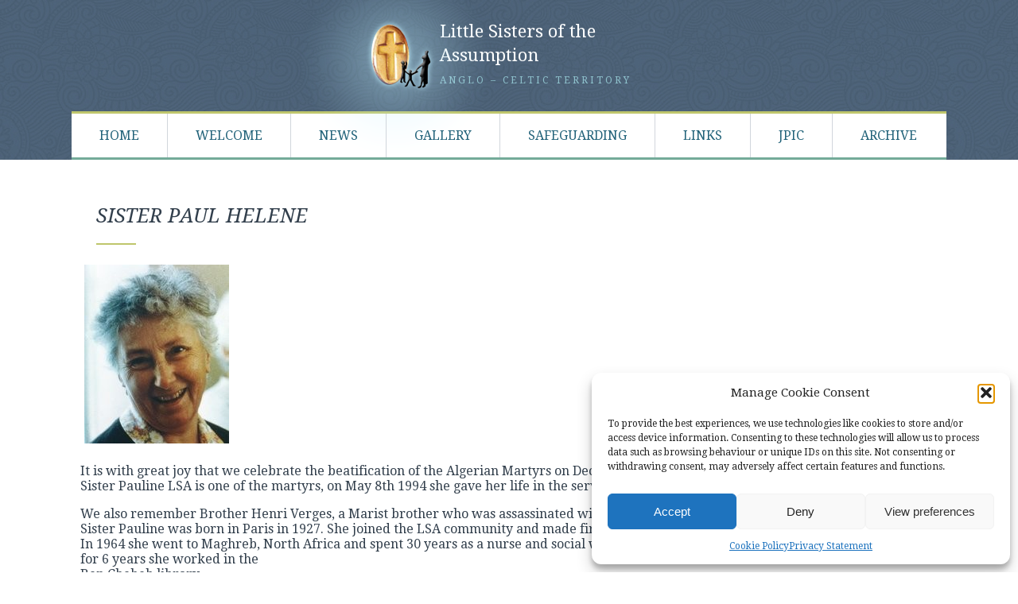

--- FILE ---
content_type: text/css
request_url: https://www.littlesistersoftheassumption.org/wp-content/themes/lsa/style.css
body_size: 2093
content:
/*  
Theme Name: Little Sisters of the Assumption - 2015
Version: 1.0
Description: Designed by <a href="http://www.getonline.ie">GetOnline</a>.
Author: GetOnline
Author URI: http://getonline.ie

	Copyright: (c) 2015 GetOnline.
	License: GNU/GPL Version 2 or later. http://www.gnu.org/licenses/gpl.html

*/
body{
	background:#FFF;
	margin:0;
	padding:0;
	font-family: 'Droid Serif', Times, serif;
	font-size:16px;
	color:#323f4c;
}

img{
	border:none;
	max-width:100%;
	height:auto;
}
a{
	text-decoration:none;
	color:#216279;
	transition: all 0.35s ease 0s;
}
h1, h2, h3, h4, h5, h6{
	margin-top:0;
	margin-bottom:20px;
	font-weight:normal;
	color:#323f4c;
}
h1, h1 a{font-size:35px;}
h2, h2 a{font-size:25px;text-transform:uppercase;font-style:italic;color:#323f4c;}
h3, h3 a{font-size:20px;text-transform:uppercase;}
h4, h4 a{font-size:20px;font-weight:bold;color:#73ab99;}

h2:after{
	content:" ";
	width:50px;
	height:2px;
	background-color:#bfc66c;
	display:block;
	margin-bottom:12px;
	margin-top:12px;
}

#wrap, #header_out, #header_inner, #title, #content, #footer_out, #footer_inner{
	margin:0;
	padding:0;
	overflow:hidden;
}
#wrap{
	width:100%;
}
/*  Header  */
#header_out{
	width:100%;
	background-image:url('images/body_bg.jpg');
	background-repeat:repeat;
	background-position:center top;
	overflow:visible;
}
#header_inner{
	max-width:1100px;
	width:100%;
	margin:0 auto;
	position:relative;
	overflow:visible;
}
header{
	display:table;
	width:100%;
}
#title{
	width:375px;
	min-height:140px;
	margin:0 auto;
	position:relative;
	overflow:visible;
}
#title a{
	display:block;
}
#title img{
	position:absolute;
	left:-80px;
}
#title h1{
	padding:25px 0 5px 100px;
	margin:0;
	display:inline-block;
	font-size:22px;
	color:#FFF;
	line-height:30px;
}
#title h3{
	padding:0 0 0 100px;
	margin:0;
	display:inline-block;
	font-size:12px;
	text-transform:uppercase;
	color:#8fc2cd;
	letter-spacing:3px;
}
#mainmenu_out{
	
}
.mainmenu{
	float:left;
	width:100%;
	background-color:#FFF;
	border-top-width:3px;
	border-top-style:solid;
	border-top-color:#bfc66c;
	border-bottom-width:3px;
	border-bottom-style:solid;
	border-bottom-color:#74ab99;
}

.mainmenu ul{
	list-style:none;
	margin:0;
	padding:0;
}

.mainmenu ul li{
	float:left;
	position:relative;
	border-right-width:1px;
	border-right-style:solid;
	border-right-color:#d1d6dc;
}
.mainmenu ul li a, .mainmenu ul li span{
	display:inline-block;
	line-height:55px;
	padding:0 35px;
	text-transform:uppercase;
}
.mainmenu ul li:hover a, .mainmenu .current-menu-item a{
	
}
.mainmenu ul li:last-child{
	border:0;
}
.mainmenu ul.sub-menu{
	display:none;
	position:absolute;
	top:100%;
	left:0px;
	z-index:10;
	background-color:#FFF;
}
.mainmenu ul.sub-menu ul.sub-menu{
	top:2px;
	left:100%;
}
.mainmenu ul > li:hover > ul{
	display:block;
}
.mainmenu ul.sub-menu li a, ul.sub-menu li span{
	width:220px;
}
#menu-main-menu a:hover{
	color:#73ab99;
}
#resp_menu{
	display:none;
}
#sliderr{
	float:left;
	margin:30px 0;
}
#go-featured-news-gofn{
	overflow:hidden;
	border:0;
	background-color:#FFF;
}
.go-feat-box{
	overflow:visible !important;
	font-family: 'Droid Serif', serif;
}
#go-featured-news-gofn .go-feat-content{
	width:300px !important;
	right:-400px !important;
	top:0 !important;
	background:none !important;
	padding:50px;
}
#go-featured-news-gofn .go-feat-content .go-feat-item-title a{
	text-transform:none;
	font-size:35px;
	color:#323f4c !important;
	font-weight:normal;
	margin-bottom:20px;
}
#go-featured-news-gofn .go-feat-content p{
	color:#323f4c !important;
}
#go-featured-news-gofn .bubbles_inner{
	padding-right:150px;
}
#go-featured-news-gofn .bubbles_inner .bubbles{
	margin:16px 0;
}
#go-featured-news-gofn .bubbles_inner .bubbles li{
	background-image:url('images/selector.jpg');
	background-repeat:no-repeat;
}
/* Content */

#content{
	max-width:1100px;
	width:100%;
	margin:0 auto;
	padding:40px 0;
}
/* FrontPage Sections */
#fp_posts{
	float:left;
	width:100%;
	border-bottom-width:1px;
	border-bottom-style:solid;
	border-bottom-color:#e5e8eb;
	margin-bottom:60px;
	padding-bottom:60px;
}
.fp_post{
	display:block;
	float:left;
	width:32%;
	margin-right:2%;
}
.fp_post:last-child{
	margin-right:0;
}
.fp_post img{
	margin-bottom:30px;
}
#sidebar_1{
	float:left;
	width:100%;
}
#sidebar_1 .widget{
	float:left;
	width:32%;
	margin-right:2%;
}
#sidebar_1 .widget:last-child{
	margin-right:0;
}
.ngg_images .ngg-widget img{
	border-width:1px;
	border-style:solid;
	border-color:#cccccc;
	-webkit-border-radius: 5px;
	-moz-border-radius: 5px;
	border-radius: 5px;
	padding:3px;
	margin: 0 13px 13px 0;
}
.ngg_images .ngg-widget a:nth-child(3n+3) img{
	margin-right:0;
}
#sidebar_1 .mapp-layout, #content .mapp-layout{
	border:0 !important;
	max-width:100% !important;
	width:auto !important;
}
/* Inner sites */


/* Article */
.article{
	padding:0 1% 2% 1%;
}
.inner_title{
	margin-top:9px;
	padding-left:20px;
	line-height:44px;
}

/* Archive */

.archive_post{
	padding-bottom:25px;
	margin-bottom:20px;
	border-bottom:1px solid #E5E5E5;
	width:100%;
	position:relative;
	display:block;
	float:left;
}
.archive_title{
	margin-top:0;
}
.archive_post .archive_img{
	float:left;
	width:200px;
	height:auto;
	margin-right:15px;
	padding:5px;
	border:1px solid #CCC;
	background-color:#E3E3E3;
}
.readmore, .more-link{
	display:block;
	color:#73ab99;
	transition: all 0.35s ease 0s;
}
.more-link{
	margin:12px 0;
}
.readmore:hover, .more-link:hover{
	color:#323f4c;
}
.single_post img{
	margin:5px;
}

/*wp caption*/
.alignleft{float:left;}
.alignright{float:right;}
.aligncenter{display:block; margin:0 auto !important;}
.wp-caption{
	background-color: #F3F3F3;
	border: 1px solid #DDDDDD;
	border-radius: 3px 3px 3px 3px;
	padding-top: 4px;
	text-align: center;
	margin: 15px;
}

.wp-caption img{
	margin:0;
}

.wp-caption p.wp-caption-text{
	font-size: 11px;
	line-height: 17px;
	margin: 0;
	padding: 0 4px 5px;
}

/*---*/
.arch_pager{
	display:block;
	float:left;
	width:100%;
	text-align:center;
}
.arch_pager a{
	display:inline-block;
	margin-right:10px;
}
/* Footer */

#footer_out{
	width:100%;
	background-color:#e5e8eb;
}
#footer_inner{
	max-width:1100px;
	width:100%;
	margin:0 auto;
	padding:30px 0 20px 0;
}
#footer_inner .widget_mc_mm_widget{
	width:380px;
	float:left;
	margin-bottom:35px;
	height:169px;
	overflow:hidden;
}
#footer_inner #advanced-featured-page-widget-3{
	float:left;
	max-width:670px;
	width:100%;
	padding-left:50px;
}
#footer_out .copyright{
	width:100%;
	height:36px;
	line-height:36px;
	text-align:center;
	font-size:0.9em;
	color:#FFF;
	background:#B6BFC8;
}
#footer_out .copyright a{
	color:#FFF;
}
#footer_out .copyright a:hover{
	text-decoration:underline;
}

/* ------------------------------- */


--- FILE ---
content_type: text/css
request_url: https://www.littlesistersoftheassumption.org/wp-content/themes/lsa/css/responsive-style.css
body_size: 1013
content:
#navmenu-small-icon{
	display:block;
	float:right;
	width:50px;
	height:49px;
	background:url(../images/menu-small.png) no-repeat;
	cursor:pointer;
	margin:5px;
}
#resp_menu{
	position:absolute;
	top:70px;
	right:0;
	width:100%;
	z-index:9999;
}
.mainmenu-small{
	position:absolute;
	float:left;
	right:0;
	background-color:#F1F1F1;
	top:100%;
	width:100%;
	display:none;
	z-index:9999;
}

.mainmenu-small ul{ margin:0; padding:0; }
.mainmenu-small li{ list-style:none; padding:0 15px;}
.mainmenu-small li a{
	display:block;
	float:left;
	width:100%;
	padding:15px 0;
	border-bottom:1px solid #BFC66C;
	text-indent:15px;
}
@media screen and (max-width:1167px){
	#header_inner, #content, #footer_inner{max-width:1000px;}
	#go-featured-news-gofn.gof-news{width:1000px !important;}
	#go-featured-news-gofn .go-feat-content{width:250px !important; right:-300px !important; padding:25px;}
	#go-featured-news-gofn .bubbles_outer{width:986px !important;}
	#go-featured-news-gofn .bubbles_inner{padding-right:100px;}
	#footer_inner #advanced-featured-page-widget-3{max-width:none;padding-left:0;}
}
@media screen and (max-width:1067px){
	#resp_menu{
		display:block;
	}
	.mainmenu{
		display:none;
	}
	.article{
		padding:0 5%;
	}
	#header_inner, #content, #footer_inner{max-width:900px;}
	#title{float:left;}
	#go-featured-news-gofn.gof-news{width:900px !important;}
	#go-featured-news-gofn .go-feat-box{width:600px !important;height:316px !important;}
	#go-featured-news-gofn .go-feat-item img{width:600px !important;height:316px !important;}
	#go-featured-news-gofn .go-feat-content .go-feat-item-title a{font-size:22px;}
	#go-featured-news-gofn .go-feat-content{right:-200px !important;}
	#go-featured-news-gofn .bubbles_inner{padding-right:200px;}
}
@media screen and (max-width:967px){
	#header_inner, #content, #footer_inner{max-width:700px;}
	#go-featured-news-gofn.gof-news{width:700px !important;height:369px !important;}
	#go-featured-news-gofn .go-feat-item img{width:700px !important;height:369px !important;}
	#go-featured-news-gofn .go-feat-content{
		width:94% !important;
		padding:3%;
		right:0 !important;
		top:auto !important;
		bottom:0 !important;
		background-image:url('transparent-bg.png') !important;
		background-repeat:repeat !important;
	}
	#go-featured-news-gofn .go-feat-content .go-feat-item-title a, #go-featured-news-gofn .go-feat-content p{color:#FFF !important;}
	#go-featured-news-gofn .go-feat-box{width:100% !important;}
}
@media screen and (max-width:767px){
	#header_inner, #content, #footer_inner{max-width:610px;}
	#go-featured-news-gofn .go-feat-box, #go-featured-news-gofn.gof-news, #go-featured-news-gofn .go-feat-item{width:610px !important;height:322px !important;}
	#go-featured-news-gofn .go-feat-item img{max-width:100% !important;height:auto !important;}
	.fp_post, #sidebar_1 .widget{width:100%;margin-right:0;margin-bottom:30px;}
	.fp_post:last-child, #sidebar_1 .widget:last-child{margin-bottom:0;}
}
@media screen and (max-width:667px){
	#header_inner, #content, #footer_inner{max-width:500px;}
	#go-featured-news-gofn .go-feat-box, #go-featured-news-gofn.gof-news, #go-featured-news-gofn .go-feat-item{width:500px !important;height:264px !important;}
}
@media screen and (max-width:567px){
	#header_inner, #content, #footer_inner{max-width:none !important;width:90%;padding-left:5%;padding-right:5%;}
	#title{width:260px;}
	#title h1{font-size:18px;}
	#go-featured-news-gofn .go-feat-box, #go-featured-news-gofn.gof-news, #go-featured-news-gofn .go-feat-item{width:300px !important;height:158px !important;}
	#go-featured-news-gofn .go-feat-content .go-feat-item-title a, #go-featured-news-gofn .go-feat-content p{font-size:14px;}
	#footer_inner .widget_mc_mm_widget{width:100%;}
	.archive_post img{
		width:100%;
	}
	.archive_post .archive_title{
		float:left;
		width:100%;
		height:25px;
		line-height:25px;
		margin:0;
	}
	.archive_post .archive_content{
		text-align:justify;
	}
	#title{
		font-weight:bold;
		font-size:1.5em;
	}
}


--- FILE ---
content_type: text/css
request_url: https://www.littlesistersoftheassumption.org/wp-content/plugins/go-featured-news/css/go_featured_news.css
body_size: 1154
content:
.gof-news{
	float:left;
	background:#F3F3F3;
	border:1px solid #DDDDDD;
	color:white;
	font-family:Helvetica,Arial,sans-serif;
	position:relative;
}
#go-feat-title{
	font-size:24px;
	text-indent:10px;
	color:#333;
	border-bottom:1px solid #DDD;
	font-weight:normal;
	margin:5px 0;
	display:block;
	float:left;
	width:100%;
}
.go-feat-box{
	position:relative;
	display:block;
	float:left;
	overflow:hidden;
}
.go-feat-element{
	display:block;
	float:left;
	border-bottom:1px solid #DDDDDD;
	font-size:12px;
	margin:0;
	padding:3px;
	color:black;
	cursor:pointer;
}
.go-feat-element img{
	float:left;
	margin-right:3px
}
.go-feat-element-content{
	float:left
}
.go-feat-element .link-title{
	color:#333;
	font-size:16px;
	font-weight:bold;
	margin:0;
	margin-bottom:3px;
	padding:0 5px 0 0;
}
.go-feat-element p{
	padding:5px 5px 0 0;
	margin:0;
}
.go-feat-element:hover{
	background:#398897 !important;
	color:white;
}
.go-feat-element.active {
	background:#398897;
	color:white;
}

.go-feat-box .go-feat-item{
	position:absolute;
	top:0;
	background:white;
	display:none;
}
.go-feat-box > div img{
	display:block;
	float:left;
	max-width:inherit;
}
.go-feat-content{
	position:absolute;
	background:url(images/transparent-bg.png) repeat;
	z-index:1;
	padding:0 5px;
}
.go-feat-content .go-feat-item-title{
	margin:0;
	width:100%;
	display:block;
	float:left;
}
.go-feat-content h3 a {
	display:block;
	float:left;
	color:white;
	padding:5px 0;
	font-weight:bold;
	color:white;
	border:0;
	font-size:16px;
}
.go-feat-content a:hover{
	color:white;
	text-decoration:none;
}
.go-feat-readmore{
	background:transparent;
	color:#333 !important;
	position:absolute;
	bottom:0;
	right:0;
}
.go-feat-readmore:hover{
	color:#555 !important;
}
.go-feat-content p{
	padding-bottom:10px;
	margin:0;
	display:block;
	float:left;
	width:100%;
}
/*BUBBLES*/
.bubbles_outer{
	z-index:1;
	padding:7px;
	position:absolute;
	text-align:center;
}
.bubbles_inner{
	display:inline-block;
}
.bubbles{
	display:block;
	padding:0;
	z-index:20000;
	margin:0;
	float:left;
}
.bubbles li{
	display:block;
	float:left;
	width:16px;
	height:14px;
	position:relative;
	cursor:pointer;
	text-align:center;
	padding:3px 1px;
	line-height:14px;
	color:#aaa;
	font-weight:bold;
}
.bubbles li:hover{ color:black; }
.bubbles .tn-box{
	display:none;
	position:absolute;
	color:black;
	z-index:500;
}
.bubbles .tn-details{
	display:block;
	float:left;
	border:1px solid #aaa;
	padding:5px;
	background:white;
}
.bubbles .tn-details p{ margin:0; padding:0;}
.bubbles li:hover .tn-box{ display:block; }
.tn-top, .tn-bottom{
	position:relative;
	display:block;
	float:left;
	height:16px;
}
.bnav{
	display:block;
	float:left;
	width:16px;
	height:16px;
	padding:2px 0;
	cursor:pointer;
}
#b_prev{ background:url(../images/prev.png) no-repeat center; }
#b_next{ background:url(../images/next.png) no-repeat center; }
.jspHorizontalBar{
	visibility:hidden;
	z-index:-10000;
}
.jspDrag{
	background:#196877 !important;
}
.jspTrack{
	border:none !important;
}

/*----ADMIN STYLING----*/
.admin-table h4{
	margin:0;
}
.admin-table h3{
	margin-bottom:5px;
}
.admin-separator{
	padding-top:10px;
	border-bottom:1px solid lightgray;
	padding-left:0;
}
#go_feat_media td{ vertical-align:top; padding:5px;}
#go_feat_media select{
	height: 34px;
	width:175px;
    padding: 5px;
	font-size:16px;
	line-height:1;
	color:#555;
	cursor:pointer;
}
#go_feat_media option{
	height:15px;
	line-height:1;
	padding:5px;
}
#go_feat_mediapath{ margin-top:5px; }

/* WIDGET */
